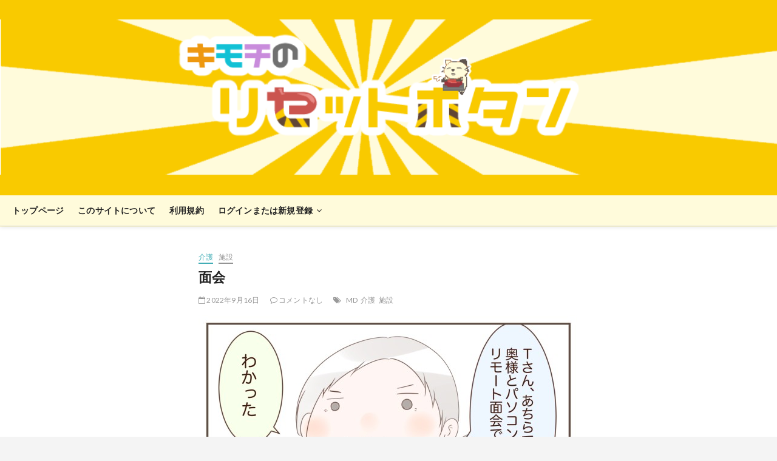

--- FILE ---
content_type: text/html; charset=UTF-8
request_url: https://kaigo-edutainment.com/kimochi-reset/kaigo/2398/?reaction=0
body_size: 8428
content:
<!DOCTYPE html>
<html lang="ja">
<!-- as -->
<!-- ae -->
<head>
<script async src="https://www.googletagmanager.com/gtag/js?id=UA-146864619-1"></script>
<script>
 window.dataLayer = window.dataLayer || [];
 function gtag(){dataLayer.push(arguments);}
 gtag('js', new Date());
 gtag('config', 'UA-146864619-1');
</script>
<meta charset="UTF-8" />
<link rel="profile" href="http://gmpg.org/xfn/11" />
<link rel="stylesheet" href="https://kaigo-edutainment.com/kimochi-reset/wp-content/public/css/swiper.min.css" />
<script type="text/javascript" src="https://kaigo-edutainment.com/kimochi-reset/wp-content/public/js/swiper.min.js"></script>
<!-- bs -->
	<link rel="pingback" href="https://kaigo-edutainment.com/kimochi-reset/xmlrpc.php">
<!-- bs1 -->
<title>面会 &#8211; キモチのリセットボタン</title>
		 		 		 		 		 		 		 <meta name='robots' content='max-image-preview:large' />
<link rel='dns-prefetch' href='//fonts.googleapis.com' />
<link rel='dns-prefetch' href='//s.w.org' />
<link rel="alternate" type="application/rss+xml" title="キモチのリセットボタン &raquo; フィード" href="https://kaigo-edutainment.com/kimochi-reset/feed/" />
<link rel="alternate" type="application/rss+xml" title="キモチのリセットボタン &raquo; コメントフィード" href="https://kaigo-edutainment.com/kimochi-reset/comments/feed/" />
<link rel="alternate" type="application/rss+xml" title="キモチのリセットボタン &raquo; 面会 のコメントのフィード" href="https://kaigo-edutainment.com/kimochi-reset/kaigo/2398/feed/" />
		<script type="text/javascript">
			window._wpemojiSettings = {"baseUrl":"https:\/\/s.w.org\/images\/core\/emoji\/13.0.1\/72x72\/","ext":".png","svgUrl":"https:\/\/s.w.org\/images\/core\/emoji\/13.0.1\/svg\/","svgExt":".svg","source":{"concatemoji":"https:\/\/kaigo-edutainment.com\/kimochi-reset\/wp-includes\/js\/wp-emoji-release.min.js?ver=5.7.2"}};
			!function(e,a,t){var n,r,o,i=a.createElement("canvas"),p=i.getContext&&i.getContext("2d");function s(e,t){var a=String.fromCharCode;p.clearRect(0,0,i.width,i.height),p.fillText(a.apply(this,e),0,0);e=i.toDataURL();return p.clearRect(0,0,i.width,i.height),p.fillText(a.apply(this,t),0,0),e===i.toDataURL()}function c(e){var t=a.createElement("script");t.src=e,t.defer=t.type="text/javascript",a.getElementsByTagName("head")[0].appendChild(t)}for(o=Array("flag","emoji"),t.supports={everything:!0,everythingExceptFlag:!0},r=0;r<o.length;r++)t.supports[o[r]]=function(e){if(!p||!p.fillText)return!1;switch(p.textBaseline="top",p.font="600 32px Arial",e){case"flag":return s([127987,65039,8205,9895,65039],[127987,65039,8203,9895,65039])?!1:!s([55356,56826,55356,56819],[55356,56826,8203,55356,56819])&&!s([55356,57332,56128,56423,56128,56418,56128,56421,56128,56430,56128,56423,56128,56447],[55356,57332,8203,56128,56423,8203,56128,56418,8203,56128,56421,8203,56128,56430,8203,56128,56423,8203,56128,56447]);case"emoji":return!s([55357,56424,8205,55356,57212],[55357,56424,8203,55356,57212])}return!1}(o[r]),t.supports.everything=t.supports.everything&&t.supports[o[r]],"flag"!==o[r]&&(t.supports.everythingExceptFlag=t.supports.everythingExceptFlag&&t.supports[o[r]]);t.supports.everythingExceptFlag=t.supports.everythingExceptFlag&&!t.supports.flag,t.DOMReady=!1,t.readyCallback=function(){t.DOMReady=!0},t.supports.everything||(n=function(){t.readyCallback()},a.addEventListener?(a.addEventListener("DOMContentLoaded",n,!1),e.addEventListener("load",n,!1)):(e.attachEvent("onload",n),a.attachEvent("onreadystatechange",function(){"complete"===a.readyState&&t.readyCallback()})),(n=t.source||{}).concatemoji?c(n.concatemoji):n.wpemoji&&n.twemoji&&(c(n.twemoji),c(n.wpemoji)))}(window,document,window._wpemojiSettings);
		</script>
		<style type="text/css">
img.wp-smiley,
img.emoji {
	display: inline !important;
	border: none !important;
	box-shadow: none !important;
	height: 1em !important;
	width: 1em !important;
	margin: 0 .07em !important;
	vertical-align: -0.1em !important;
	background: none !important;
	padding: 0 !important;
}
</style>
	<link rel='stylesheet' id='wp-block-library-css'  href='https://kaigo-edutainment.com/kimochi-reset/wp-includes/css/dist/block-library/style.min.css?ver=5.7.2' type='text/css' media='all' />
<link rel='stylesheet' id='contact-form-7-css'  href='https://kaigo-edutainment.com/kimochi-reset/wp-content/plugins/contact-form-7/includes/css/styles.css?ver=5.1.3' type='text/css' media='all' />
<link rel='stylesheet' id='magbook-style-css'  href='https://kaigo-edutainment.com/kimochi-reset/wp-content/themes/magbook/style.css?ver=5.7.2' type='text/css' media='all' />
<style id='magbook-style-inline-css' type='text/css'>
#site-branding #site-title, #site-branding #site-description{
			clip: rect(1px, 1px, 1px, 1px);
			position: absolute;
		}
</style>
<link rel='stylesheet' id='font-awesome-css'  href='https://kaigo-edutainment.com/kimochi-reset/wp-content/themes/magbook/assets/font-awesome/css/font-awesome.min.css?ver=5.7.2' type='text/css' media='all' />
<link rel='stylesheet' id='magbook-responsive-css'  href='https://kaigo-edutainment.com/kimochi-reset/wp-content/themes/magbook/css/responsive.css?ver=5.7.2' type='text/css' media='all' />
<link rel='stylesheet' id='magbook-google-fonts-css'  href='//fonts.googleapis.com/css?family=Open+Sans%7CLato%3A300%2C400%2C400i%2C500%2C600%2C700&#038;ver=5.7.2' type='text/css' media='all' />
<link rel='stylesheet' id='addtoany-css'  href='https://kaigo-edutainment.com/kimochi-reset/wp-content/plugins/add-to-any/addtoany.min.css?ver=1.15' type='text/css' media='all' />
<script type='text/javascript' src='https://kaigo-edutainment.com/kimochi-reset/wp-includes/js/jquery/jquery.min.js?ver=3.5.1' id='jquery-core-js'></script>
<script type='text/javascript' src='https://kaigo-edutainment.com/kimochi-reset/wp-includes/js/jquery/jquery-migrate.min.js?ver=3.3.2' id='jquery-migrate-js'></script>
<script type='text/javascript' src='https://kaigo-edutainment.com/kimochi-reset/wp-content/plugins/add-to-any/addtoany.min.js?ver=1.1' id='addtoany-js'></script>
<!--[if lt IE 9]>
<script type='text/javascript' src='https://kaigo-edutainment.com/kimochi-reset/wp-content/themes/magbook/js/html5.js?ver=3.7.3' id='html5-js'></script>
<![endif]-->
<link rel="https://api.w.org/" href="https://kaigo-edutainment.com/kimochi-reset/wp-json/" /><link rel="alternate" type="application/json" href="https://kaigo-edutainment.com/kimochi-reset/wp-json/wp/v2/posts/2398" /><link rel="EditURI" type="application/rsd+xml" title="RSD" href="https://kaigo-edutainment.com/kimochi-reset/xmlrpc.php?rsd" />
<link rel="wlwmanifest" type="application/wlwmanifest+xml" href="https://kaigo-edutainment.com/kimochi-reset/wp-includes/wlwmanifest.xml" /> 
<meta name="generator" content="WordPress 5.7.2" />
<link rel="canonical" href="https://kaigo-edutainment.com/kimochi-reset/kaigo/2398/" />
<link rel='shortlink' href='https://kaigo-edutainment.com/kimochi-reset/?p=2398' />
<link rel="alternate" type="application/json+oembed" href="https://kaigo-edutainment.com/kimochi-reset/wp-json/oembed/1.0/embed?url=https%3A%2F%2Fkaigo-edutainment.com%2Fkimochi-reset%2Fkaigo%2F2398%2F" />
<link rel="alternate" type="text/xml+oembed" href="https://kaigo-edutainment.com/kimochi-reset/wp-json/oembed/1.0/embed?url=https%3A%2F%2Fkaigo-edutainment.com%2Fkimochi-reset%2Fkaigo%2F2398%2F&#038;format=xml" />

<script data-cfasync="false">
window.a2a_config=window.a2a_config||{};a2a_config.callbacks=[];a2a_config.overlays=[];a2a_config.templates={};a2a_localize = {
	Share: "共有",
	Save: "ブックマーク",
	Subscribe: "購読",
	Email: "メール",
	Bookmark: "ブックマーク",
	ShowAll: "すべて表示する",
	ShowLess: "小さく表示する",
	FindServices: "サービスを探す",
	FindAnyServiceToAddTo: "追加するサービスを今すぐ探す",
	PoweredBy: "Powered by",
	ShareViaEmail: "メールでシェアする",
	SubscribeViaEmail: "メールで購読する",
	BookmarkInYourBrowser: "ブラウザにブックマーク",
	BookmarkInstructions: "このページをブックマークするには、 Ctrl+D または \u2318+D を押下。",
	AddToYourFavorites: "お気に入りに追加",
	SendFromWebOrProgram: "任意のメールアドレスまたはメールプログラムから送信",
	EmailProgram: "メールプログラム",
	More: "詳細&#8230;",
	ThanksForSharing: "Thanks for sharing!",
	ThanksForFollowing: "Thanks for following!"
};

(function(d,s,a,b){a=d.createElement(s);b=d.getElementsByTagName(s)[0];a.async=1;a.src="https://static.addtoany.com/menu/page.js";b.parentNode.insertBefore(a,b);})(document,"script");
</script>
	<meta name="viewport" content="width=device-width" />
	<meta name="description"  content="Tさん、リモート面会です。最近な感じのリモート面会。しかし、Tさんは職員に見られたくないらしく…" />
<meta property="og:title" content="面会" />
<meta property="og:description" content="Tさん、リモート面会です。最近な感じのリモート面会。しかし、Tさんは職員に見られたくないらしく…" />
<meta property="og:type" content="article" />
<meta property="og:url" content="https://kaigo-edutainment.com/kimochi-reset/kaigo/2398/" />
<meta property="og:image" content="https://kaigo-edutainment.com/kimochi-reset/wp-content/public/ogpthumbs/2398.jpg" />
<meta property="og:site_name" content="キモチのリセットボタン" />
<meta name="twitter:card" content="summary_large_image" />
<meta name="twitter:site" content="@kai5edutainment" />
<meta property="og:locale" content="ja_JP" />
<meta property="fb:app_id" content="537993126954054">
<style type="text/css">.recentcomments a{display:inline !important;padding:0 !important;margin:0 !important;}</style><link rel="icon" href="https://kaigo-edutainment.com/kimochi-reset/wp-content/uploads/2019/09/logo5-1.png" sizes="32x32" />
<link rel="icon" href="https://kaigo-edutainment.com/kimochi-reset/wp-content/uploads/2019/09/logo5-1.png" sizes="192x192" />
<link rel="apple-touch-icon" href="https://kaigo-edutainment.com/kimochi-reset/wp-content/uploads/2019/09/logo5-1.png" />
<meta name="msapplication-TileImage" content="https://kaigo-edutainment.com/kimochi-reset/wp-content/uploads/2019/09/logo5-1.png" />
<!-- be -->
<script type="text/javascript" src="https://kaigo-edutainment.com/kimochi-reset/wp-content/public/js/jquery.cookie.js"></script>
<script async src="https://pagead2.googlesyndication.com/pagead/js/adsbygoogle.js"></script>
<script type="text/javascript">
	jQuery(function($){
		  $(window).load(function() {
		    $('ins.adsbygoogle').each(function() {
		      (adsbygoogle = window.adsbygoogle || []).push({});
		    });
		  });
	});
</script>
</head>
<body class="post-template-default single single-post postid-2398 single-format-standard wp-embed-responsive  gutenberg top-logo-title">
	<div id="page" class="site">
	<!-- Masthead ============================================= -->
	<header id="masthead" class="site-header">
		<div class="header-wrap">
						<!-- Top Header============================================= -->
			<div class="top-header" style="position: relative">
					<!-- Main Header============================================= -->
					<div class="logo-bar" style="text-align: center; display: inline-block;">
						<div class="wrap">
							<div id="site-branding">
								<a href="https://kaigo-edutainment.com/kimochi-reset/" class="custom-logo-link"
									rel="home">
									  <img width="100%"
										src="https://kaigo-edutainment.com/kimochi-reset/wp-content/public/image/logo5.png"
										class="custom-logo kimochi-logo" alt=""
									 />
									  <img width="100%"
										src="https://kaigo-edutainment.com/kimochi-reset/wp-content/public/image/logo-sp.png"
										class="custom-logo kimochi-logo-sp" alt=""
									 />
								 </a>
							</div>
						</div>
						<!-- end .wrap -->
					</div>
					<!-- end .logo-bar -->
				<div id="sticky-header" class="clearfix">
												<div class="wrap">
						<div class="main-header clearfix">

							<!-- Main Nav ============================================= -->
									<div id="site-branding">
					</div> <!-- end #site-branding -->
									<nav id="site-navigation" style="text-align: left; margin-left: 10px;" class="main-navigation clearfix" role="navigation">
								
									<button class="menu-toggle" style="margin: 5px auto 0px 10px;" aria-controls="primary-menu" aria-expanded="false">
										<span class="line-bar"></span>
									</button><!-- end .menu-toggle -->
									<ul id="primary-menu" class="menu nav-menu"><li id="menu-item-554" class="menu-item menu-item-type-custom menu-item-object-custom menu-item-home menu-item-554"><a href="https://kaigo-edutainment.com/kimochi-reset/">トップページ</a></li>
<li id="menu-item-388" class="menu-item menu-item-type-post_type menu-item-object-page menu-item-388"><a href="https://kaigo-edutainment.com/kimochi-reset/about-this-site/">このサイトについて</a></li>
<li id="menu-item-522" class="menu-item menu-item-type-post_type menu-item-object-page menu-item-522"><a href="https://kaigo-edutainment.com/kimochi-reset/terms/">利用規約</a></li>
<li id="menu-item-389" class="menu-item menu-item-type-post_type menu-item-object-page menu-item-has-children menu-item-389"><a href="https://kaigo-edutainment.com/kimochi-reset/login/">ログインまたは新規登録</a>
<ul class="sub-menu">
	<li id="menu-item-401" class="menu-item menu-item-type-post_type menu-item-object-page menu-item-401"><a href="https://kaigo-edutainment.com/kimochi-reset/login/">ログイン</a></li>
	<li id="menu-item-400" class="menu-item menu-item-type-post_type menu-item-object-page menu-item-400"><a href="https://kaigo-edutainment.com/kimochi-reset/pre-signup/">新規登録</a></li>
	<li id="menu-item-493" class="menu-item menu-item-type-post_type menu-item-object-page menu-item-493"><a href="https://kaigo-edutainment.com/kimochi-reset/pre-reset-password/">パスワードリセット</a></li>
</ul>
</li>
</ul>								</nav> <!-- end #site-navigation -->
													</div><!-- end .main-header -->
					</div> <!-- end .wrap -->
				</div><!-- end #sticky-header -->
							</div><!-- end .top-header -->

		</header> <!-- end #masthead -->
	<!-- Main Page Start ============================================= -->
	<div class="site-content-contain">
		<div id="content" class="site-content">
		<style type="text/css">
#content {
	text-align: center;
}
</style>
<script type="text/javascript">
	jQuery(function($){
				$(".a2acontainer").append($(".addtoany_content"));

		function ichi() {
			var sc = $(".swiper-container");
			var sp = $(".swiper-parent");
			sc.css("left", -((sc.width() - sp.width()) / 2) + "px");
			sp.css("height", ($(".swiper-wrapper").height()) + "px");
			sc.css("display", "block");
		}
		ichi();

		$(window).on('load', function() {
			ichi();
		});
		$(window).resize(function() {
			ichi();
		});


	});
</script>
<div class="wrap" style="display: inline-block; text-align: left;">
	<div id="primary" class="content-area">
		<main id="main" class="site-main">
							<article id="post-2398" class="post-2398 post type-post status-publish format-standard has-post-thumbnail hentry category-kaigo category-11 tag-md tag-12 tag-shisetsu">
					<header class="entry-header">
							<div class="entry-meta">
									<span class="cats-links">
								<a class="cl-2" href="https://kaigo-edutainment.com/kimochi-reset/category/kaigo/">介護</a>
									<a class="cl-11" href="https://kaigo-edutainment.com/kimochi-reset/category/%e6%96%bd%e8%a8%ad/">施設</a>
				</span><!-- end .cat-links -->
							</div>
							<h1 class="entry-title">面会</h1> <!-- end.entry-title -->
							<div class="entry-meta" style="max-width: 600px"><span class="author vcard"><a href="https://kaigo-edutainment.com/kimochi-reset/author/akarie/" title="面会"><i class="fa fa-user-o"></i> akarie</a></span><span class="posted-on"><a href="https://kaigo-edutainment.com/kimochi-reset/kaigo/2398/" title="2022年9月16日"><i class="fa fa-calendar-o"></i> 2022年9月16日</a></span>										<span class="comments">
										<a href="https://kaigo-edutainment.com/kimochi-reset/kaigo/2398/#respond"><i class="fa fa-comment-o"></i> コメントなし</a> </span>
																	<span class="tag-links">
										<a href="https://kaigo-edutainment.com/kimochi-reset/tag/md/" rel="tag">MD</a><a href="https://kaigo-edutainment.com/kimochi-reset/tag/%e4%bb%8b%e8%ad%b7/" rel="tag">介護</a><a href="https://kaigo-edutainment.com/kimochi-reset/tag/shisetsu/" rel="tag">施設</a>									</span> <!-- end .tag-links -->
								</div> <!-- end .entry-meta -->					</header> <!-- end .entry-header -->
					<div class="entry-content">
														<figure class="wp-block-image">
								<div style="position: relative; text-align: center;">
									<img src="https://kaigo-edutainment.com/kimochi-reset/wp-content/public/short/2398.jpg" alt="" />
									<div style="position: absolute; bottom: 0px; width: 100%; font-size: 24px;">
										<img src="https://kaigo-edutainment.com/kimochi-reset/wp-content/public/image/fucchi2.png" style="width: 60%; height:auto;" /><br>
										<span style="font-size: 16px">
										続きは<a style="font-size:20px; text-decoration: underline;" href="https://kaigo-edutainment.com/kimochi-reset/login/?uri=%2Fkimochi-reset%2Fkaigo%2F2398%2F%3Freaction%3D0">ログイン</a>して読んでね！!<br>
										（新規の方は<a style="font-size:20px; text-decoration: underline;" href="https://kaigo-edutainment.com/kimochi-reset/pre-signup/">簡易登録(無料)</a>で閲覧できます）
										</span>
									</div>
								</div>
							</figure>
												</div><!-- end .entry-content -->
					
								

<div class="reaction">
<div class='reaction-item' id='reaction_1'><label class='reaction-item-inner' for='reactioni_1'><img src='https://kaigo-edutainment.com/kimochi-reset/wp-content/public/image/reac_iine.png' /><span id='reactions_1'>&nbsp;</span></label></div></div>
<br>

<script type="text/javascript">
jQuery(function($){

	var template = "<div class='reaction-item' id='reaction_{0}'><label class='reaction-item-inner' for='reactioni_{0}'><img src='{1}' /><span id='reactions_{0}'>&nbsp;</span></label></div>";

		var reactionValue = {
				x : 0	};

		var reac = {
			"1" : { "front" : 1, "imagePath" : "https://kaigo-edutainment.com/kimochi-reset/wp-content/public/image/reac_iine.png"},
			"2" : { "front" : 0, "imagePath" : "https://kaigo-edutainment.com/kimochi-reset/wp-content/public/image/reac_aruaru.png"},
			"3" : { "front" : 0, "imagePath" : "https://kaigo-edutainment.com/kimochi-reset/wp-content/public/image/reac_hokkori.png"},
			"4" : { "front" : 0, "imagePath" : "https://kaigo-edutainment.com/kimochi-reset/wp-content/public/image/reac_reset.png"},
			"5" : { "front" : 0, "imagePath" : "https://kaigo-edutainment.com/kimochi-reset/wp-content/public/image/reac_sukkiri.png"},
		"-1": null};

			for(var rval in reac) {
		if(rval == "-1") break;

		if(!reactionValue[rval]) {
			reactionValue[rval] = 0;
		}
		var value = reactionValue[rval];
		if(value > 0 && reac[rval].front == 0){
			reac[rval].front = 1;
			reacCopy(rval);
		}
		$("#reactions_" + rval).text(value);
	}

	$("#reactionPlus, .reaction-ballone-chon").on("click", function() {

		if($(".reactionBallone").hasClass("reaction-ballone-hide")) {
			$(".reactionBallone").removeClass("reaction-ballone-hide");
			chonset();
		} else {
			$(".reactionBallone").addClass("reaction-ballone-hide");
		}
	});

	function chonset() {
		var reac = $(".reaction-ballone-inner");
		var off = reac.width() + reac.offset().left;
		if(off > $(window).width() - 30) {
			var left = parseInt(reac.css("left"), 10);
			reac.css("left", (left + $(window).width() - off - 30));
		}
	}

		function reacSwap($obj) {

		var rval = getId($obj);
		if(reac[rval].front == 1) {
			return;
		}
		var checked = $obj.prop("checked");
		if(checked) {
			if($("#reaction_" + rval).length) {
				$("#reaction_" + rval).removeClass("reaction-hide");
			} else {
				reacCopy(rval);
			}
			chonset();
		} else {
			$("#reaction_" + rval).addClass("reaction-hide");
		}
	}

	function reacCopy(rval) {
		var ht = template.replace(/\{0\}/g, rval).replace(/\{1\}/g, reac[rval].imagePath);
		$(".reaction").append(ht);
			}

	function getId($obj) {
		var arr =$obj.attr("id").split("_");
		return arr[arr.length - 1];
	}


});
</script>
				<br style="clear: both"/>
				<div class="a2acontainer"></div>
				</article><!-- end .post -->
<br style="clear: both;">
<br>

<nav class="navigation post-navigation" role="navigation">
	<h2 class="screen-reader-text">投稿ナビゲーション</h2>
	<div class="nav-links">
				<div class="nav-previous">
			<a href="https://kaigo-edutainment.com/kimochi-reset/kaigo/2394/?reaction=0" rel="prev">
				<span class="meta-nav" aria-hidden="true">前へ</span>
				<span class="screen-reader-text">過去の投稿:</span>
				<span class="post-title">あなたが大切</span>
			</a>
		</div>
				<div class="nav-next">
			<a href="https://kaigo-edutainment.com/kimochi-reset/kaigo/2402/?reaction=0" rel="next">
				<span class="meta-nav" aria-hidden="true">次へ</span>
				<span class="screen-reader-text">次の投稿:</span>
				<span class="post-title">こんな私でも</span>
			</a>
		</div>
			</div>
</nav>

<!-- コンテンツの後ろ -->
<ins class="adsbygoogle"
     style="display:block"
     data-ad-client="ca-pub-6339583556301641"
     data-ad-slot="7925444487"
     data-ad-format="auto"
     data-full-width-responsive="true"></ins>
<script type="text/javascript">
					jQuery(function($){
						var mySwiper = new Swiper ('.swiper-container', {
							loop: true,
							freeMode: true,
							slidesPerView: 5,
							centeredSlides: true,
							grabCursor: true,
							pagination: {
								el: '.swiper-pagination',
							},
							navigation: {
								nextEl: '.swiper-button-next',
								prevEl: '.swiper-button-prev',
							},

							breakpoints: {
								1023:	{slidesPerView: 5,	spaceBetween: 10},
								980:	{slidesPerView: 4,	spaceBetween: 10},
								767:	{slidesPerView: 3,	spaceBetween: 10},
								480:	{slidesPerView: 1.7,	spaceBetween: 5},			}
						});
					});
					</script>
					<div class="swiper-parent">
					<div class="swiper-container" style="position: absolute;display:none;">
						<div class="swiper-wrapper">
										<article id="post-2999" class="swiper-slide">
				<div class="" style="background-image: url(https://kaigo-edutainment.com/kimochi-reset/wp-content/public/thumbnail/2999.jpg); width: 200px; height:200px;">
					<figure class="" style=" width: 100%; height: 100%;">
						<a href="https://kaigo-edutainment.com/kimochi-reset/kaigo/2999/?reaction=0" title="香り">
							<div class="setsumei" style="width: 100%; height: 100%; display: table; text-align: right;">
								<div style="display: table-cell; vertical-align: bottom; position: relative;">
																		<span class="author" style="font-size: 12px !important; color: black; font-size: 20px; background-color: rgba(255,255,255,0.8);">fnao</span><br>
									<span class="title" style="font-size: 18px !important;color: black; font-size: 30px; background-color: rgba(255,255,255,0.8);">香り</span>
								</div>
							</div>
						</a>
					</figure><!-- end.post-featured-image  -->
				</div><!-- end.post-image-content -->
			</article>
							<article id="post-2995" class="swiper-slide">
				<div class="" style="background-image: url(https://kaigo-edutainment.com/kimochi-reset/wp-content/public/thumbnail/2995.jpg); width: 200px; height:200px;">
					<figure class="" style=" width: 100%; height: 100%;">
						<a href="https://kaigo-edutainment.com/kimochi-reset/kaigo/2995/?reaction=0" title="プロ">
							<div class="setsumei" style="width: 100%; height: 100%; display: table; text-align: right;">
								<div style="display: table-cell; vertical-align: bottom; position: relative;">
																		<span class="author" style="font-size: 12px !important; color: black; font-size: 20px; background-color: rgba(255,255,255,0.8);">吉田美紀子</span><br>
									<span class="title" style="font-size: 18px !important;color: black; font-size: 30px; background-color: rgba(255,255,255,0.8);">プロ</span>
								</div>
							</div>
						</a>
					</figure><!-- end.post-featured-image  -->
				</div><!-- end.post-image-content -->
			</article>
							<article id="post-2988" class="swiper-slide">
				<div class="" style="background-image: url(https://kaigo-edutainment.com/kimochi-reset/wp-content/public/thumbnail/2988.jpg); width: 200px; height:200px;">
					<figure class="" style=" width: 100%; height: 100%;">
						<a href="https://kaigo-edutainment.com/kimochi-reset/kaigo/2988/?reaction=0" title="相関図">
							<div class="setsumei" style="width: 100%; height: 100%; display: table; text-align: right;">
								<div style="display: table-cell; vertical-align: bottom; position: relative;">
																		<span class="author" style="font-size: 12px !important; color: black; font-size: 20px; background-color: rgba(255,255,255,0.8);">fnao</span><br>
									<span class="title" style="font-size: 18px !important;color: black; font-size: 30px; background-color: rgba(255,255,255,0.8);">相関図</span>
								</div>
							</div>
						</a>
					</figure><!-- end.post-featured-image  -->
				</div><!-- end.post-image-content -->
			</article>
							<article id="post-2984" class="swiper-slide">
				<div class="" style="background-image: url(https://kaigo-edutainment.com/kimochi-reset/wp-content/public/thumbnail/2984.jpg); width: 200px; height:200px;">
					<figure class="" style=" width: 100%; height: 100%;">
						<a href="https://kaigo-edutainment.com/kimochi-reset/kaigo/2984/?reaction=0" title="ちいちゃん、">
							<div class="setsumei" style="width: 100%; height: 100%; display: table; text-align: right;">
								<div style="display: table-cell; vertical-align: bottom; position: relative;">
																		<span class="author" style="font-size: 12px !important; color: black; font-size: 20px; background-color: rgba(255,255,255,0.8);">吉田美紀子</span><br>
									<span class="title" style="font-size: 18px !important;color: black; font-size: 30px; background-color: rgba(255,255,255,0.8);">ちいちゃん、</span>
								</div>
							</div>
						</a>
					</figure><!-- end.post-featured-image  -->
				</div><!-- end.post-image-content -->
			</article>
							<article id="post-2979" class="swiper-slide">
				<div class="" style="background-image: url(https://kaigo-edutainment.com/kimochi-reset/wp-content/public/thumbnail/2979.jpg); width: 200px; height:200px;">
					<figure class="" style=" width: 100%; height: 100%;">
						<a href="https://kaigo-edutainment.com/kimochi-reset/kaigo/2979/?reaction=0" title="シャルウィ">
							<div class="setsumei" style="width: 100%; height: 100%; display: table; text-align: right;">
								<div style="display: table-cell; vertical-align: bottom; position: relative;">
																		<span class="author" style="font-size: 12px !important; color: black; font-size: 20px; background-color: rgba(255,255,255,0.8);">fnao</span><br>
									<span class="title" style="font-size: 18px !important;color: black; font-size: 30px; background-color: rgba(255,255,255,0.8);">シャルウィ</span>
								</div>
							</div>
						</a>
					</figure><!-- end.post-featured-image  -->
				</div><!-- end.post-image-content -->
			</article>
							<article id="post-2975" class="swiper-slide">
				<div class="" style="background-image: url(https://kaigo-edutainment.com/kimochi-reset/wp-content/public/thumbnail/2975.jpg); width: 200px; height:200px;">
					<figure class="" style=" width: 100%; height: 100%;">
						<a href="https://kaigo-edutainment.com/kimochi-reset/kaigo/2975/?reaction=0" title="ウチュウジントモダチ">
							<div class="setsumei" style="width: 100%; height: 100%; display: table; text-align: right;">
								<div style="display: table-cell; vertical-align: bottom; position: relative;">
																		<span class="author" style="font-size: 12px !important; color: black; font-size: 20px; background-color: rgba(255,255,255,0.8);">吉田美紀子</span><br>
									<span class="title" style="font-size: 18px !important;color: black; font-size: 30px; background-color: rgba(255,255,255,0.8);">ウチュウジントモダチ</span>
								</div>
							</div>
						</a>
					</figure><!-- end.post-featured-image  -->
				</div><!-- end.post-image-content -->
			</article>
							<article id="post-2970" class="swiper-slide">
				<div class="" style="background-image: url(https://kaigo-edutainment.com/kimochi-reset/wp-content/public/thumbnail/2970.jpg); width: 200px; height:200px;">
					<figure class="" style=" width: 100%; height: 100%;">
						<a href="https://kaigo-edutainment.com/kimochi-reset/kaigo/2970/?reaction=0" title="罪な男">
							<div class="setsumei" style="width: 100%; height: 100%; display: table; text-align: right;">
								<div style="display: table-cell; vertical-align: bottom; position: relative;">
																		<span class="author" style="font-size: 12px !important; color: black; font-size: 20px; background-color: rgba(255,255,255,0.8);">fnao</span><br>
									<span class="title" style="font-size: 18px !important;color: black; font-size: 30px; background-color: rgba(255,255,255,0.8);">罪な男</span>
								</div>
							</div>
						</a>
					</figure><!-- end.post-featured-image  -->
				</div><!-- end.post-image-content -->
			</article>
							<article id="post-2966" class="swiper-slide">
				<div class="" style="background-image: url(https://kaigo-edutainment.com/kimochi-reset/wp-content/public/thumbnail/2966.jpg); width: 200px; height:200px;">
					<figure class="" style=" width: 100%; height: 100%;">
						<a href="https://kaigo-edutainment.com/kimochi-reset/kaigo/2966/?reaction=0" title="あのアホ！">
							<div class="setsumei" style="width: 100%; height: 100%; display: table; text-align: right;">
								<div style="display: table-cell; vertical-align: bottom; position: relative;">
																		<span class="author" style="font-size: 12px !important; color: black; font-size: 20px; background-color: rgba(255,255,255,0.8);">吉田美紀子</span><br>
									<span class="title" style="font-size: 18px !important;color: black; font-size: 30px; background-color: rgba(255,255,255,0.8);">あのアホ！</span>
								</div>
							</div>
						</a>
					</figure><!-- end.post-featured-image  -->
				</div><!-- end.post-image-content -->
			</article>
							<article id="post-2961" class="swiper-slide">
				<div class="" style="background-image: url(https://kaigo-edutainment.com/kimochi-reset/wp-content/public/thumbnail/2961.jpg); width: 200px; height:200px;">
					<figure class="" style=" width: 100%; height: 100%;">
						<a href="https://kaigo-edutainment.com/kimochi-reset/kaigo/2961/?reaction=0" title="お別れ">
							<div class="setsumei" style="width: 100%; height: 100%; display: table; text-align: right;">
								<div style="display: table-cell; vertical-align: bottom; position: relative;">
																		<span class="author" style="font-size: 12px !important; color: black; font-size: 20px; background-color: rgba(255,255,255,0.8);">fnao</span><br>
									<span class="title" style="font-size: 18px !important;color: black; font-size: 30px; background-color: rgba(255,255,255,0.8);">お別れ</span>
								</div>
							</div>
						</a>
					</figure><!-- end.post-featured-image  -->
				</div><!-- end.post-image-content -->
			</article>
							<article id="post-2956" class="swiper-slide">
				<div class="" style="background-image: url(https://kaigo-edutainment.com/kimochi-reset/wp-content/public/thumbnail/2956.jpg); width: 200px; height:200px;">
					<figure class="" style=" width: 100%; height: 100%;">
						<a href="https://kaigo-edutainment.com/kimochi-reset/kaigo/2956/?reaction=0" title="愛娘">
							<div class="setsumei" style="width: 100%; height: 100%; display: table; text-align: right;">
								<div style="display: table-cell; vertical-align: bottom; position: relative;">
																		<span class="author" style="font-size: 12px !important; color: black; font-size: 20px; background-color: rgba(255,255,255,0.8);">吉田美紀子</span><br>
									<span class="title" style="font-size: 18px !important;color: black; font-size: 30px; background-color: rgba(255,255,255,0.8);">愛娘</span>
								</div>
							</div>
						</a>
					</figure><!-- end.post-featured-image  -->
				</div><!-- end.post-image-content -->
			</article>
								</div>
					    <div class="swiper-pagination"></div>

					    <div class="swiper-button-prev"></div>
					    <div class="swiper-button-next"></div>
					</div>
					</div>
					<br>
						</main><!-- end #main -->
	</div> <!-- #primary -->
</div><!-- end .wrap -->
</div><!-- end #content -->
<!-- Footer Start ============================================= -->
<footer id="colophon" class="site-footer">
	<div class="site-info">
		<div class="wrap">
						<div class="copyright-wrap clearfix">
				<nav id="footer-navigation"><ul><li id="menu-item-434" class="menu-item menu-item-type-post_type menu-item-object-page menu-item-434"><a href="https://kaigo-edutainment.com/kimochi-reset/about-this-site/">このサイトについて</a></li>
<li id="menu-item-523" class="menu-item menu-item-type-post_type menu-item-object-page menu-item-523"><a href="https://kaigo-edutainment.com/kimochi-reset/terms/">利用規約</a></li>
<li id="menu-item-426" class="menu-item menu-item-type-post_type menu-item-object-page menu-item-426"><a href="https://kaigo-edutainment.com/kimochi-reset/privacy-policy/">プライバシーポリシー</a></li>
<li id="menu-item-433" class="menu-item menu-item-type-post_type menu-item-object-page menu-item-433"><a href="https://kaigo-edutainment.com/kimochi-reset/contact/">お問い合わせ</a></li>
</ul></nav><!-- end #footer-navigation --> 				<div class="copyright">
 				<a href="https://kaigo-edutainment.com/kimochi-reset/">
				<img src="https://kaigo-edutainment.com/kimochi-reset/wp-content/public/image/logo-kimochi.png" style="height:40px;"/>
				</a>
				</div>
				</div> <!-- end .copyright-wrap -->
			<div style="clear:both;"></div>
		</div> <!-- end .wrap -->
	</div> <!-- end .site-info -->
				<a class="go-to-top">
				<span class="icon-bg"></span>
				<span class="back-to-top-text">トップ</span>
				<i class="fa fa-angle-up back-to-top-icon"></i>
			</a>
		<div class="page-overlay"></div>
</footer> <!-- end #colophon -->
</div><!-- end .site-content-contain -->
</div><!-- end #page -->
<script type='text/javascript' id='contact-form-7-js-extra'>
/* <![CDATA[ */
var wpcf7 = {"apiSettings":{"root":"https:\/\/kaigo-edutainment.com\/kimochi-reset\/wp-json\/contact-form-7\/v1","namespace":"contact-form-7\/v1"}};
/* ]]> */
</script>
<script type='text/javascript' src='https://kaigo-edutainment.com/kimochi-reset/wp-content/plugins/contact-form-7/includes/js/scripts.js?ver=5.1.3' id='contact-form-7-js'></script>
<script type='text/javascript' src='https://kaigo-edutainment.com/kimochi-reset/wp-content/themes/magbook/js/magbook-main.js?ver=5.7.2' id='magbook-main-js'></script>
<script type='text/javascript' src='https://kaigo-edutainment.com/kimochi-reset/wp-content/themes/magbook/assets/sticky/jquery.sticky.min.js?ver=5.7.2' id='jquery-sticky-js'></script>
<script type='text/javascript' src='https://kaigo-edutainment.com/kimochi-reset/wp-content/themes/magbook/assets/sticky/sticky-settings.js?ver=5.7.2' id='magbook-sticky-settings-js'></script>
<script type='text/javascript' src='https://kaigo-edutainment.com/kimochi-reset/wp-content/themes/magbook/js/navigation.js?ver=5.7.2' id='magbook-navigation-js'></script>
<script type='text/javascript' src='https://kaigo-edutainment.com/kimochi-reset/wp-content/themes/magbook/js/jquery.flexslider-min.js?ver=5.7.2' id='jquery-flexslider-js'></script>
<script type='text/javascript' id='magbook-slider-js-extra'>
/* <![CDATA[ */
var magbook_slider_value = {"magbook_animation_effect":"fade","magbook_slideshowSpeed":"3000","magbook_animationSpeed":"700"};
/* ]]> */
</script>
<script type='text/javascript' src='https://kaigo-edutainment.com/kimochi-reset/wp-content/themes/magbook/js/flexslider-setting.js?ver=5.7.2' id='magbook-slider-js'></script>
<script type='text/javascript' src='https://kaigo-edutainment.com/kimochi-reset/wp-includes/js/comment-reply.min.js?ver=5.7.2' id='comment-reply-js'></script>
<script type='text/javascript' src='https://kaigo-edutainment.com/kimochi-reset/wp-includes/js/wp-embed.min.js?ver=5.7.2' id='wp-embed-js'></script>
</body>
</html><!-- データベースに訪問を記録 -->


--- FILE ---
content_type: text/html; charset=utf-8
request_url: https://www.google.com/recaptcha/api2/aframe
body_size: 268
content:
<!DOCTYPE HTML><html><head><meta http-equiv="content-type" content="text/html; charset=UTF-8"></head><body><script nonce="7aRPT5CwnhZdSkvmyRZx5w">/** Anti-fraud and anti-abuse applications only. See google.com/recaptcha */ try{var clients={'sodar':'https://pagead2.googlesyndication.com/pagead/sodar?'};window.addEventListener("message",function(a){try{if(a.source===window.parent){var b=JSON.parse(a.data);var c=clients[b['id']];if(c){var d=document.createElement('img');d.src=c+b['params']+'&rc='+(localStorage.getItem("rc::a")?sessionStorage.getItem("rc::b"):"");window.document.body.appendChild(d);sessionStorage.setItem("rc::e",parseInt(sessionStorage.getItem("rc::e")||0)+1);localStorage.setItem("rc::h",'1762825823080');}}}catch(b){}});window.parent.postMessage("_grecaptcha_ready", "*");}catch(b){}</script></body></html>

--- FILE ---
content_type: application/javascript
request_url: https://kaigo-edutainment.com/kimochi-reset/wp-content/themes/magbook/js/flexslider-setting.js?ver=5.7.2
body_size: 352
content:
jQuery(document).ready(function(e){var i=e(window),o={vars:{}};function a(){return window.innerWidth<481?1:window.innerWidth<768?2:window.innerWidth<1024?3:4}function n(){return window.innerWidth<481?1:window.innerWidth<768?2:window.innerWidth<1024?3:4}e(".layer-slider").flexslider({animation:magbook_slider_value.magbook_animation_effect,animationLoop:!0,slideshow:!0,slideshowSpeed:magbook_slider_value.magbook_slideshowSpeed,animationSpeed:magbook_slider_value.magbook_animationSpeed,smoothHeight:!0}),e(".multi-slider").flexslider({animation:"slide",animationLoop:!0,slideshow:!0,slideshowSpeed:magbook_slider_value.magbook_slideshowSpeed,animationSpeed:magbook_slider_value.magbook_animationSpeed,smoothHeight:!0,itemWidth:200,itemMargin:1,move:1,minItems:n(),maxItems:n()}),e(".small-slider").flexslider({animation:magbook_slider_value.magbook_animation_effect,animationLoop:!0,slideshow:!0,slideshowSpeed:magbook_slider_value.magbook_slideshowSpeed,animationSpeed:magbook_slider_value.magbook_animationSpeed,smoothHeight:!0}),e(".feature-news-slider").flexslider({animation:"slide",animationLoop:!0,slideshow:!0,controlNav:!1,smoothHeight:!1,slideshowSpeed:5e3,animationSpeed:500,pauseOnHover:!0,itemWidth:200,itemMargin:30,move:1,minItems:a(),maxItems:a()}),e(".breaking-news-slider").flexslider({animation:"slide",animationLoop:!0,direction:"vertical",slideshow:!0,controlNav:!1,directionNav:!0,smoothHeight:!1,slideshowSpeed:3e3,animationSpeed:1e3,pausePlay:!0,pauseText:"Pause",playText:"Play"}),i.resize(function(){var e=a();e=n();o.vars.minItems=e,o.vars.maxItems=e})});